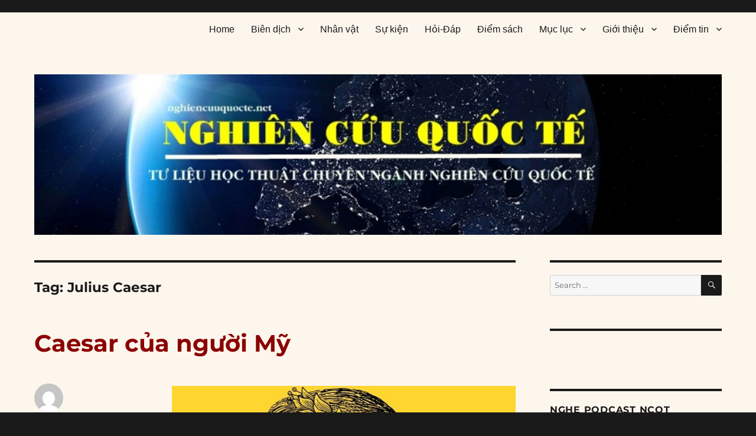

--- FILE ---
content_type: application/javascript; charset=UTF-8
request_url: https://nghiencuuquocte.disqus.com/count-data.js?1=19639%20http%3A%2F%2Fnghiencuuquocte.org%2F%3Fp%3D19639&1=20611%20http%3A%2F%2Fnghiencuuquocte.org%2F%3Fp%3D20611&1=22900%20http%3A%2F%2Fnghiencuuquocte.org%2F%3Fp%3D22900&1=26559%20http%3A%2F%2Fnghiencuuquocte.org%2F%3Fp%3D26559&1=27343%20http%3A%2F%2Fnghiencuuquocte.org%2F%3Fp%3D27343&1=30610%20http%3A%2F%2Fnghiencuuquocte.org%2F%3Fp%3D30610&1=41497%20http%3A%2F%2Fnghiencuuquocte.org%2F%3Fp%3D41497&1=62449%20https%3A%2F%2Fnghiencuuquocte.org%2F%3Fp%3D62449&1=7352%20http%3A%2F%2Fnghiencuuquocte.net%2F%3Fp%3D7352
body_size: 816
content:
var DISQUSWIDGETS;

if (typeof DISQUSWIDGETS != 'undefined') {
    DISQUSWIDGETS.displayCount({"text":{"and":"v\u00e0","comments":{"zero":"0 Comments","multiple":"{num} Comments","one":"1 Comment"}},"counts":[{"id":"22900 http:\/\/nghiencuuquocte.org\/?p=22900","comments":0},{"id":"26559 http:\/\/nghiencuuquocte.org\/?p=26559","comments":0},{"id":"62449 https:\/\/nghiencuuquocte.org\/?p=62449","comments":0},{"id":"41497 http:\/\/nghiencuuquocte.org\/?p=41497","comments":0},{"id":"30610 http:\/\/nghiencuuquocte.org\/?p=30610","comments":0},{"id":"27343 http:\/\/nghiencuuquocte.org\/?p=27343","comments":0},{"id":"19639 http:\/\/nghiencuuquocte.org\/?p=19639","comments":0},{"id":"7352 http:\/\/nghiencuuquocte.net\/?p=7352","comments":0},{"id":"20611 http:\/\/nghiencuuquocte.org\/?p=20611","comments":0}]});
}